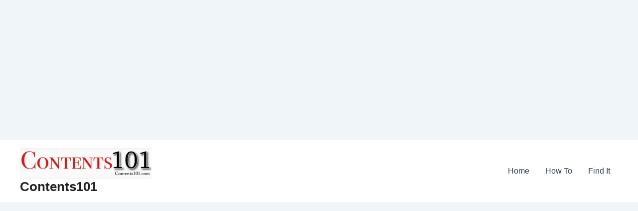

--- FILE ---
content_type: text/html; charset=utf-8
request_url: https://www.google.com/recaptcha/api2/aframe
body_size: 267
content:
<!DOCTYPE HTML><html><head><meta http-equiv="content-type" content="text/html; charset=UTF-8"></head><body><script nonce="xoFnZIR_8wK-IccTANs1kw">/** Anti-fraud and anti-abuse applications only. See google.com/recaptcha */ try{var clients={'sodar':'https://pagead2.googlesyndication.com/pagead/sodar?'};window.addEventListener("message",function(a){try{if(a.source===window.parent){var b=JSON.parse(a.data);var c=clients[b['id']];if(c){var d=document.createElement('img');d.src=c+b['params']+'&rc='+(localStorage.getItem("rc::a")?sessionStorage.getItem("rc::b"):"");window.document.body.appendChild(d);sessionStorage.setItem("rc::e",parseInt(sessionStorage.getItem("rc::e")||0)+1);localStorage.setItem("rc::h",'1769357417040');}}}catch(b){}});window.parent.postMessage("_grecaptcha_ready", "*");}catch(b){}</script></body></html>